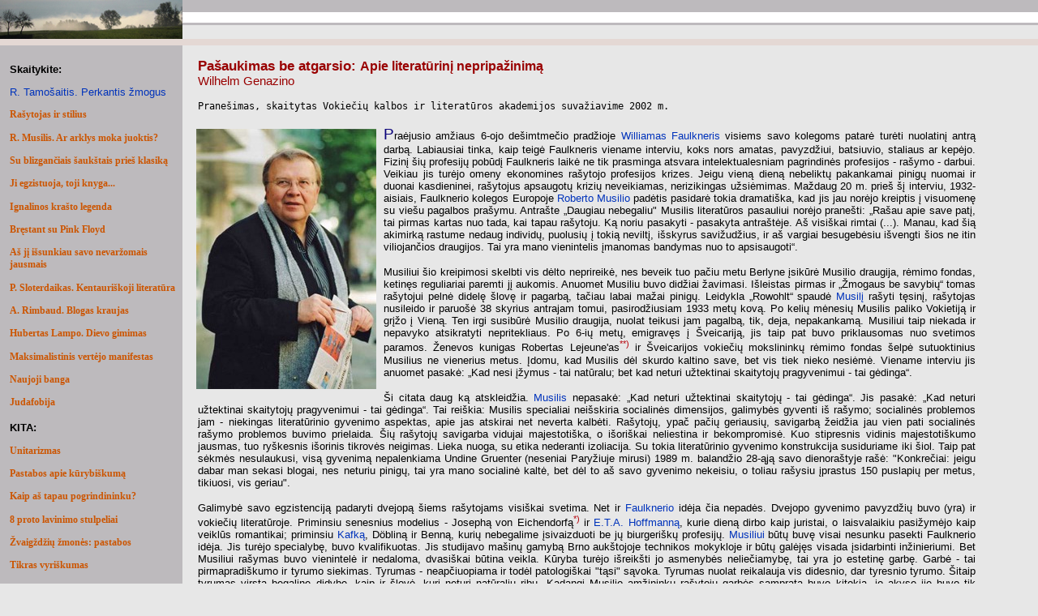

--- FILE ---
content_type: text/html
request_url: http://www.lithuanian.net/lt/atgarsis.htm
body_size: 12370
content:
<HTML LANG='LT'><HEAD><TITLE>Wilhelm Genazino. Pašaukimas be atgarsio. Lithuanian</TITLE>
<META content="text/html; charset=windows-1257" http-equiv=Content-Type>
<LINK REL='stylesheet' TYPE="text/css" HREF="lt.css" TITLE="style">
<meta name="viewport" content="width=device-width, initial-scale=1">
<META content=lt http-equiv=Content-Language><META content=0 http-equiv=Expires>
<META NAME="resource-type" CONTENT="document"><META NAME="distribution" CONTENT="GLOBAL">
<META HTTP-EQUIV="Keywords" CONTENT="Wilhelm Genazino Pašaukimas be atgarsio">
<META NAME="keywords" CONTENT="Wilhelm Genazino Pašaukimas be atgarsio">
<META NAME="description" CONTENT="Wilhelm Genazino. Pašaukimas be atgarsio. Lithuanian">
<META NAME="URL" CONTENT="http://www.lithuanian.net/lt/">
<STYLE TYPE="text/css">
SUP {color:#B6020A}
.auth {font-size:9pt;margin-top:6pt;margin-bottom:5pt;color:#010A33}
.ref {margin-top:15pt;margin-bottom:5pt;font-size:10pt;color:#110A66;text-align:left;font-family:Tahoma,Helvetic,Arial}
.cap {font-size:14.5pt;color:#0A027A;font-family:Tahoma,Helvetic,Arial}
.name {font-size:11.5pt;color:#662203}
.namex {font-size:10.5pt;color:#662203}
</STYLE>
<META NAME="Date" CONTENT="2007-04-20"><META NAME="Update-Date" CONTENT="2017-04-27" Description='Eichendorfas'>
<META NAME="Update-Date" CONTENT="2020-11-24" Description='Robert Lejeune'>
<META NAME="copyright" CONTENT="(c)2007, 2017, 2020. Vartiklis">
</HEAD>

<BODY bgColor=#e7e7e7 leftMargin=0 topMargin=0 marginwidth="0" marginheight="0">

<TABLE border=0 cellPadding=0 cellSpacing=0 width="100%"><TBODY><TR>
  <TD vAlign=top width=224><IMG border=0 height=48 src="ltit.jpg" width=225 HSPACE=0 VSPACE=0></TD>
  <TD vAlign=top width="100%">
    <TABLE height="100%" BORDER=0 BGCOLOR="#bdbabd" cellPadding=0 cellSpacing=0 width="100%">
    <TR><TD>&nbsp;</TD></TR>
    <TR BGCOLOR="white" HEIGHT=12><TD HEIGHT=12><IMG border=0 height=13 src="0.gif" width=1 HSPACE=0 VSPACE=0>
    </TD></TR>
    <TR BGCOLOR="#bdbabd" HEIGHT=3><TD HEIGHT=3><IMG border=0 height=3 src="0.gif" width=1 HSPACE=0 VSPACE=0></TD></TR></TABLE>
  </TD></TR>
<TR HEIGHT=8 bgColor="#e4d8d4"><TD HEIGHT=8><IMG border=0 height=8 src="0.gif" width=1 HSPACE=0 VSPACE=0>
</TD><TD></TD></TR>

<TR><TD BGCOLOR="#bdbabd" VALIGN=top>&nbsp;<BR>
<P class=lmenu><B>Skaitykite:</B>

<P class=lmenu><A HREF='perkantis.htm'>R. Tamošaitis. Perkantis žmogus</A>
<P class=lmenu><A class=lmenu HREF="style.htm">Rašytojas ir stilius</A>
<P class=lmenu><A class=lmenu HREF="http://www.spauda.lt/skaityti/arklys.htm">R. Musilis. Ar arklys moka juoktis?</A>
<P class=lmenu><A class=lmenu HREF='http://www.lithuanian.net/lt/spoons.htm'>Su blizgančiais šaukštais prieš klasiką</A>
<P class=lmenu><A class=lmenu HREF='http://www.lithuanian.net/lt/knyga.htm'>Ji egzistuoja, toji knyga...</A>
<P class=lmenu><A class=lmenu HREF="http://www.spauda.lt/menas/kipras.htm">Ignalinos krašto legenda</A>
<P class=lmenu><A class=lmenu HREF='http://www.spauda.lt/menas/pfloyd.htm'>Bręstant su Pink Floyd</A>
<P class=lmenu><A class=lmenu HREF='http://www.lithuanian.net/menas/aurora.htm'>Aš jį išsunkiau savo nevaržomais jausmais</A>
<P class=lmenu><A class=lmenu HREF='http://www.spauda.lt/plato/centaurs.htm'>P. Sloterdaikas. Kentauriškoji literatūra</A>
<P class=lmenu><A class=lmenu HREF='http://www.spauda.lt/skaityti/manifest/sang.pdf'>A. Rimbaud. Blogas kraujas</A>
<P class=lmenu><A class=lmenu HREF='http://www.spauda.lt/fiction/lampo.htm'>Hubertas Lampo. Dievo gimimas</A>
<P class=lmenu><A class=lmenu HREF='http://www.spauda.lt/skaityti/manifest/manifest.pdf'>Maksimalistinis vertėjo manifestas</A>
<P class=lmenu><A class=lmenu HREF='http://www.spauda.lt/menas/newwave.htm'>Naujoji banga</A>
<P class=lmenu><A class=lmenu HREF='http://www.lithuanian.net/lt/juda/judafob.htm'>Judafobija</A><BR>

<P class=lmenutitle><B>KITA:</B>
<P class=lmenu><A class=lmenu HREF='http://www.lithuanian.net/lt/uu/uu.htm'>Unitarizmas</A>
<P class=lmenu><A class=lmenu HREF='http://www.spauda.lt/menas/creative.htm'>Pastabos apie kūrybiškumą</A>
<P class=lmenu><A class=lmenu HREF='http://www.lithuanian.net/lt/under.htm'>Kaip aš tapau pogrindininku?</A>
<P class=lmenu><A class=lmenu HREF='http://www.spauda.lt/mitai/buddhism/8verse.htm'>8 proto lavinimo stulpeliai</A>
<P class=lmenu><A class=lmenu HREF='http://www.spauda.lt/menas/starmen.htm'>Žvaigždžių žmonės: pastabos</A>
<P class=lmenu><A class=lmenu HREF='http://www.spauda.lt/menas/stuff.htm'>Tikras vyriškumas</A>
<P class=lmenu><A class=lmenu HREF='http://www.nso.lt/science/unvisi.htm'>Nematomumo skydas</A>
<P class=lmenu><A class=lmenu HREF='http://www.spauda.lt/mitai/flood/narka/arka.htm'>Nojaus arkos paieškos</A>
<P class=lmenu><A class=lmenu HREF='http://www.spauda.lt/skaityti/vizijos/mirusi.htm'>Jei gyventum mirusi</A>
<P class=lmenu><A class=lmenu HREF='http://www.spauda.lt/skaityti/foucault/hollow/synarchy.htm'>Apie sinarchiją</A>
<P class=lmenu><A class=lmenu HREF='http://www.nso.lt/misc/stones.htm'>Šventieji akmenys</A>

</TD><TD>
<p><FONT class=hr1 COLOR=#990000><b>Pašaukimas be atgarsio:</b> <SPAN style='font-size:12pt'>Apie literatūrinį nepripažinimą</SPAN><BR>
<SPAN style='font-weight:Normal;font-size:11pt'>Wilhelm Genazino</SPAN></font>

<FONT SIZE=2>
<P style='text-align:left'><TT style='font-size:9pt'>Pranešimas, skaitytas Vokiečių kalbos ir literatūros akademijos suvažiavime 2002 m.</TT></P>

<P style='margin-top:13pt'><IMG SRC='pics/genazino.jpg' Alt='Wilhelm Genazino' HSPACE='9' VSPACE='4' WIDTH='222' HEIGHT='321' BORDER=0 ALIGN='Left' style='margin-left:-2px'>
<SPAN class='cap'>P</SPAN>raėjusio amžiaus 6-ojo dešimtmečio pradžioje <A HREF='http://www.vartiklis.lt/menas/ciur.htm#faulkner'>Williamas
Faulkneris</A> visiems savo kolegoms patarė turėti nuolatinį antrą darbą. Labiausiai tinka, kaip 
teigė Faulkneris viename interviu, koks nors amatas, pavyzdžiui, batsiuvio, 
staliaus ar kepėjo. Fizinį šių profesijų pobūdį Faulkneris laikė ne tik prasminga 
atsvara intelektualesniam pagrindinės profesijos - rašymo - darbui. Veikiau jis 
turėjo omeny ekonomines rašytojo profesijos krizes. Jeigu vieną dieną nebeliktų 
pakankamai pinigų nuomai ir duonai kasdieninei, rašytojus apsaugotų krizių neveikiamas, nerizikingas užsiėmimas. Maždaug 20 m. prieš šį interviu, 
1932-aisiais, Faulknerio kolegos Europoje <A HREF="http://www.spauda.lt/skaityti/arklys.htm#author">Roberto Musilio</A> padėtis pasidarė tokia 
dramatiška, kad jis jau norėjo kreiptis į visuomenę su viešu pagalbos prašymu. 
Antrašte „Daugiau nebegaliu" Musilis literatūros pasauliui norėjo pranešti: „Rašau 
apie save patį, tai pirmas kartas nuo tada, kai tapau rašytoju. Ką noriu pasakyti - 
pasakyta antraštėje. Aš visiškai rimtai (...). Manau, kad šią akimirką rastume 
nedaug individų, puolusių į tokią neviltį, išskyrus savižudžius, ir aš vargiai 
besugebėsiu išvengti šios ne itin viliojančios draugijos. Tai yra mano vienintelis įmanomas bandymas nuo to apsisaugoti“. 

<P>Musiliui šio kreipimosi skelbti vis dėlto neprireikė, nes beveik tuo pačiu 
metu Berlyne įsikūrė Musilio draugija, rėmimo fondas, ketinęs reguliariai paremti 
jį aukomis. Anuomet Musiliu buvo didžiai žavimasi. Išleistas pirmas ir „Žmogaus 
be savybių“ tomas rašytojui pelnė didelę šlovę ir pagarbą, tačiau labai mažai 
pinigų. Leidykla „Rowohlt“ spaudė <A HREF="http://www.vartiklis.lt/skaityti/arklys.htm#author">Musilį</A> rašyti tęsinį, rašytojas nusileido ir 
paruošė 38 skyrius antrajam tomui, pasirodžiusiam 1933 metų kovą. Po kelių 
mėnesių Musilis paliko Vokietiją ir grįžo į Vieną. Ten irgi susibūrė Musilio draugija, 
nuolat teikusi jam pagalbą, tik, deja, nepakankamą. Musiliui taip niekada ir 
nepavyko atsikratyti nepritekliaus. Po 6-ių metų, emigravęs į Šveicariją, jis 
taip pat buvo priklausomas nuo svetimos paramos. Ženevos kunigas Robertas 
Lejeune'as<SUP>**)</SUP> ir Šveicarijos vokiečių mokslininkų rėmimo fondas šelpė sutuoktinius 
Musilius ne vienerius metus. Įdomu, kad Musilis dėl skurdo kaltino save, bet vis 
tiek nieko nesiėmė. Viename interviu jis anuomet pasakė: „Kad nesi įžymus - tai 
natūralu; bet kad neturi užtektinai skaitytojų pragyvenimui - tai gėdinga“. 

<P>Ši citata daug ką atskleidžia. <A HREF="http://www.vartiklis.lt/skaityti/arklys.htm#author">Musilis</A> nepasakė: „Kad neturi užtektinai 
skaitytojų - tai gėdinga“. Jis pasakė: „Kad neturi užtektinai skaitytojų 
pragyvenimui - tai gėdinga“. Tai reiškia: Musilis specialiai neišskiria socialinės 
dimensijos, galimybės gyventi iš rašymo; socialinės problemos jam - niekingas 
literatūrinio gyvenimo aspektas, apie jas atskirai net neverta kalbėti. Rašytojų, 
ypač pačių geriausių, savigarbą žeidžia jau vien pati socialinės rašymo problemos 
buvimo prielaida. Šių rašytojų savigarba vidujai majestotiška, o išoriškai 
neliestina ir bekompromisė. Kuo stipresnis vidinis majestotiškumo jausmas, tuo 
ryškesnis išorinis tikrovės neigimas. Lieka nuoga, su etika nederanti izoliacija. Su 
tokia literatūrinio gyvenimo konstrukcija susiduriame iki šiol. Taip pat sėkmės 
nesulaukusi, visą gyvenimą nepalenkiama Undine Gruenter (neseniai Paryžiuje 
mirusi) 1989 m. balandžio 28-ąją savo dienoraštyje rašė: "Konkrečiai: jeigu 
dabar man sekasi blogai, nes neturiu pinigų, tai yra mano socialinė kaltė, bet dėl 
to aš savo gyvenimo nekeisiu, o toliau rašysiu įprastus 150 puslapių per metus, tikiuosi, vis geriau". 

<P>Galimybė savo egzistenciją padaryti dvejopą šiems rašytojams visiškai 
svetima. Net ir <A HREF='http://www.vartiklis.lt/menas/ciur.htm#faulkner'>Faulknerio</A> idėja čia nepadės. Dvejopo gyvenimo pavyzdžių buvo 
(yra) ir vokiečių literatūroje. Priminsiu senesnius modelius - Josephą von Eichendorfą<SUP>*)</SUP>
ir <A HREF='http://www.vartiklis.lt/skaityti/manifest/o2-dendi.htm#hoffman'>E.T.A. Hoffmanną</A>, kurie dieną dirbo kaip juristai, o laisvalaikiu 
pasižymėjo kaip veiklūs romantikai; priminsiu <A HREF='kafka.htm'>Kafką</A>, Döbliną ir Benną, kurių 
nebegalime įsivaizduoti be jų biurgeriškų profesijų. <A HREF="http://www.vartiklis.lt/skaityti/arklys.htm#author">Musiliui</A> būtų buvę visai 
nesunku pasekti Faulknerio idėja. Jis turėjo specialybę, buvo kvalifikuotas. Jis 
studijavo mašinų gamybą Brno aukštojoje technikos mokykloje ir būtų galėjęs 
visada įsidarbinti inžinieriumi. Bet Musiliui rašymas buvo vienintelė ir nedaloma, 
dvasiškai būtina veikla. Kūryba turėjo išreikšti jo asmenybės neliečiamybę, tai yra 
jo estetinę garbę. Garbė - tai pirmapradiškumo ir tyrumo siekimas. Tyrumas - 
neapčiuopiama ir todėl patologiškai "tąsi" sąvoka. Tyrumas nuolat reikalauja vis 
didesnio, dar tyresnio tyrumo. Šitaip tyrumas virsta begaline didybe, kaip ir šlovė, 
kuri neturi natūralių ribų. Kadangi Musilio amžininkų rašytojų garbės samprata 
buvo kitokia, jo akyse jie buvo tik niektauzos ir plunksnagraužiai. Jis viešai 
menkino Josephą Rothą, Lioną Feuchtwangerį ir Franzą Werfelį. <A HREF='http://www.vartiklis.lt/nida/tmannlit.htm'>Thomą Manną</A> jis 
vadino rašytoju su aštriausiais kelnių kantais. Šalia jo nėra jokio kito rašytojo, 
kuris būtų taip totaliai atsiribojęs, ir nėra jokio kito rašytojo, kuris už tai būtų 
sumokėjęs tokią didelę kainą. Todėl galime teigti: nepelnyta Musilio nesėkmė iš 
dalies yra ir jo paniekos pasauliui bei išdidumo rezultatas, trumpai tariant, - ją lėmė uždarumo ir subjektyvumo faktorius. 

<P>Po vienu Italo Svevo sakiniu <A HREF="http://www.vartiklis.lt/skaityti/arklys.htm#author">Musilis</A> būtų entuziastingai pasirašęs: 
"Vienu žodžiu, be plunksnos laimės nėra". Garbės tyrumo (arba tyrumo garbės) 
idėja šiame sakinyje turi ir biografinį pagrindą. Svevo mano, kad rašymas ne tik 
turi būti nepriklausomas, bet ir suteikti orumo kasdienybei, iš rašymo jis tikisi, - 
mums nejauku ištarti tą žodį, - "laimės". Dar labiau pervertinti rašymą vargu ar 
įmanoma. Būdamas 37-erių, 1892 metais Svevo vienoje nežymioje savo gimtojo 
miesto Triesto leidykloje išleido pirmąjį romaną "Una vita" ("Gyvenimas"). Tai 
romanas apie tarnautoją, norintį tapti rašytoju, šedevras, kurį Italijos kritikai 
ignoravo, jei nekalbėsime apie keletą vietinės reikšmės atsiliepimų. Po šešerių 
metų, 1898-aisiais, pasirodė antrasis Svevo romanas "Senilit?" ("Senatvė"). Italų 
kritikai ir šįkart neatkreipė dėmesio į rašytoją ir jo naują knygą. Neįvertinimas 
turėjo pasekmių, dėl kurių iki šiol pikta. Svevo jautėsi asmeniškai įžeistas, - 
prisiminkime, kad iš kūrybos jis tikėjosi laimės, - ir dvidešimt penkeriems metams 
pasitraukė iš literatūrinio gyvenimo. Jo dienoraštyje rasime ne vieną kartėlio 
kupiną frazę, pavyzdžiui, šią: "Tą juokingą ir kenksmingą dalyką, vadinamą literatūra, išroviau iš savo gyvenimo". 

<P><SPAN class='cap'>I</SPAN>š šiandienos perspektyvos galime teigti: dėl Svevo nutilimo kaltas 
Italijos kultūros procesas, kurio Svevo netoleravo. Tik iš karto turime pridurti: 
apčiuopiamas, organizuotas kultūrinis, literatūrinis procesas neegzistuoja - nei 
Italijoje, nei kur kitur. Kultūra, kaip visuma, neturi subjekto, taigi neturi ir 
logikos; ji prasmingai nejuda į priekį nei chronologiškai, nei estetiškai, nei 
socialiai; netgi kyla klausimas, ar ji apskritai juda <I>į priekį</I>, o ne pusiau 
aklom arba aklai dausinėja po istoriją. Kaip minkštakūnis, išsipučianti ir vėl 
ištuštėjanti kultūra neturi centro, o tai reiškia: jos vardu nuolat kas nors 
priimama, kas nors atmetama, kas nors vilkinama ir kas nors sužlugdoma, bet dėl 
to niekas neturi jaustis atsakingas. Kitaip tariant: jokia kultūra nesuteikia teisės 
tikėtis pagyrimų, netgi teisės į recepciją. Svevo atveju prieš pat finalą vis dėlto 
įvyko persilaužimas. Seniai neberašantis, klestintis pramonininkas Svevo pradėjo 
lankyti anglų kalbos pamokas Trieste ir ten kaip pagyvenęs "Berlitz" kalbų 
mokyklos mokinys sutiko tariamai nieko nenutuokiantį anglų kalbos mokytoją 
<A HREF='http://www.vartiklis.lt/skaityti/manifest/riichi-4-woman.htm#joyce'>Jamesą Joyce'ą</A>. 
Joyce'as pasakė Svevo (taip rašo Richardas Ellmannas Joyce'o 
biografijoje): "Ar žinote, kad esate neįvertintas rašytojas! Romane "Senilit?" yra 
vietų, kurių net Anatole'is France'as nebūtų parašęs geriau". Joyce'as iš tiesų 
pasirūpino, kad "Dzeno prisipažinimai", trečiasis ir paskutinis jo apstulbusio 
mokinio romanas, būtų įvertintas tarptautiniu mastu. Dabar galima paklausti: ar 
Joyce'o pripažinimas neatsveria italų kritikų ignoravimo? Svevo yra vienas iš tų 
daugelio rašytojų, kurie <I>po mirties</I> sulaukė keliagubai didesnės šlovės, 
negu gyvi būdami. Tiesa, pomirtinė šlovė šiek tiek atsiduoda paguodos prizu ir 
surūgusiu pienu; iš esmės ji yra tik aromatas vėlesnėms kartoms privilioti. Čia 
pamatome, kad šią problemą gaubia miglos. Kas, tiesą sakant, yra sėkmė ir kas 
yra nesėkmė? Ar būti publikuojamam - jau sėkmė, o gal būti publikuojamam, bet 
sulaukti tik tylos - jau nesėkmės pradžia? Ar būti recenzuojamam - sėkmė? Ar 
būti gerai recenzuotam - sėkmė? Ir dar negalima pamiršti: ar tai, kad literatūra, 
net ir pati geriausia, nėra bendra visuomenės reikmė, nereiškia didžiulės 
nesėkmės? Visi šie klausimai susiję su pripažinimo problema. Bėda ta, kad 
rašytojas tikisi kitų pripažinimo, pats negalėdamas tų kitų pripažinti. <A HREF='http://www.vartiklis.lt/plato/ontology.htm#hegel'>Hegelio</A> 
nuomone, toks vienpusiškumas pasmerkia žlugti arba tapti nelaimingam. Hegelis 
pripažinimą apibūdina kaip abipusę veiką: "Savimonės pripažįsta save 
pripažindamos viena kitą". Šiame sakinyje Hegelis mums nori parodyti moralinio 
gesto dviprasmiškumą. Žmonės ne tik pripažįsta vieni kitus, jie ir save pačius gali 
pripažinti tik tada, kai juos jau pripažino kiti. Daugumai rašytojų tokie patogūs 
pripažinimo santykiai tolimi kaip dangus. Pavienis rašytojas negali anonimiškai ir 
iš anksto pripažinti tų, kurie galėtų pripažinti jį ir jo kūrybą. Jį pripažįstantiesiems 
jo pripažinimas netgi nereikalingas. Trumpai tariant: nedidelės pripažinimų 
pasiūlos toli gražu neužtenka visiems, beveik negalintiems dirbti be pripažinimo. 
Jeigu pripažinimo nesulaukiama, rašytojui (pavyzdžiui, <A HREF="http://www.vartiklis.lt/skaityti/arklys.htm#author">Musiliui</A>, Svevo) tenka 
pripažinti pačiam save; tai nesveikas užsiėmimas, kuris daugelį rašytojų paverčia ekscentrikais. 

<P>Keista, kad, kalbėdami apie nepelnytą neįvertinimą, visų pirma 
pagalvojame apie nepastebėtus romanistus. Dramaturgus ar poetus, jau 
nekalbant apie dramaturges ar poetes, tarsi automatiškai turime omeny. Keista, 
nes sunkiai suvokiama, prozininkės ir dramaturgės iš Ingolštato Marie Luise 
Fleisser nesisekimo istorija. Fleisser iškilo anksti. 1926 metais Vokiečių teatre 
Berlyne įvyksta jos pjesės "Skaistykla Ingolštate" premjera. Tuo metu autorei 25 
metai. Jau po dvejų metų, 1928-aisiais, Dresdeno komedijos teatre pastatoma 
kita jos pjesė "Pionieriai Ingolštate". Paskui, 1929 metais, ją inscenizuoja 
<A HREF='http://www.vartiklis.lt/history/lith/miltinis.htm#brechtas'>Brechtas</A> teatre "Theater am Schiffbauerdamm". Brechtas savavališkai perdirba 
tekstą. Marie Luise Fleisser tuos pakeitimus vėliau aprašė taip: "Brechtas tą 
sceną, kurioje Berta netenka nekaltybės ir kuri turėjo būti vaidinama 
užkulisiuose, perkėlė į skuduru uždengtą, ritmingai judinamą dėžę (tikriausiai 
idėja iš filmo, inspiruota Chaplino). Šita detalė, (...) gimnazistų scena bei Korlio ir 
Frydos dialogas (apie venerines ligas) vėliau buvo išbraukti, policijai pagrasinus uždrausti premjerą (...)". 

<P>Dirbtinis skandalas sukelia kalbas apie <A HREF='http://www.vartiklis.lt/history/lith/miltinis.htm#brechtas'>Brechtą</A> ir jo teatrą, galbūt net 
padeda pjesei, bet pakenkia rašančiai asmenybei Marie Luise Fleisser, literatūroje 
žengiančiai pirmuosius žingsnius ir, - tarkime taip, - labiau reikalingai kolegiško 
palaikymo nei teatro akibrokštų. Brechto (tikriausiai) gero linkintis bandymas 
paskubinti sėkmę tampa Marie Luise Fleisser ilgai trukusios nesėkmės 
užuomazga. Išsigandusi rašytoja pabėga atgal į Ingolštatą ir pasineria į 
miesčionišką santuoką, iš kurios kaip dramaturgė vėl išnyra tik 1970 metais. Tai 
reiškia, kad dramaturgė Marie Luise Fleisser daugiau nei keturiasdešimt metų 
neegzistavo. Rašytoja nusakė tris savo pasitraukimo priežastis. Viename laiške 
1973 m. ji rašė: „1946 m. mano pjesės "Karolis Stiuartas" ir "Stipri giminė" 
mėtėsi dykos (...). Vokietijos teatrai po karo iš principo statė tik užsieniečių 
pjeses, motyvuodami poreikiu pasivyti tai, kas praleista. Jie nejautė jokio 
įsipareigojimo rašytojams, kurie nacistiniu laikotarpiu buvo nugrūsti į užmarštį“. 
Tame pačiame laiške skaitome antrą, nuo pirmojo gerokai nukrypstantį, 
paaiškinimą: „Šeimyninės pareigos ir pastangos pragyventi mane taip užgujo, kad 
neturėjau kada rašyti naujų pjesių“. Trečiąją, ko gero, lemiamą priežastį randame jos autobiografinėje apybraižoje.
Ten parašyta: „Didžiausias Vupertalio (teatralų - W.G.) nuopelnas tas, kad jie įveikė mano drovumą...“ 

<P>Marie Luise Fleisser tik savo kūryboje buvo drąsi padauža. O praktiniame 
gyvenime ji buvo nepaprastai baikšti. Ji manė, jog yra pamiršta, nors de facto 
taip nebuvo. Šeštojo dešimtmečio pradžioje ji gavo keletą nedidelių premijų, o 
1953 metais - ir Bavarijos dailiųjų menų akademijos premiją. Net jos gimtasis 
miestas Ingolštatas, kurio meras 1929 m. ją iškoneveikė viešai, nustebino ją 
1961-aisiais įsteigta paskatinamąja premija. Ne, Marie Luise Fleisser nebuvo 
išstumta; jos pjesės tiesiog nebuvo statomos. Mūsų kultūrinis gyvenimas gali 
rašytoją vertinti ir kartu jį - arba ją - palikti dulkėti. Marie Luise Fleisser nebuvo 
lemta įsiveržti kaip kultūros kometai į pokario visuomenę ir imtis savo pačios rinkodaros. Ir kaltų čia nėra. 

<P><SPAN class='cap'>A</SPAN>r kas nors išdrįs Hermanną Brochą pavadinti neįvertintu rašytoju? O ar 
galėtume dabar įsivaizduoti nepripažintą <A HREF='http://www.vartiklis.lt/history/lith/miltinis.htm#brechtas'>Bertoltą Brechtą</A>? Abu rašytojai turėjo 
gana panašias intencijas - vienas, susijusias su socializmu, kitas - ne; abiem 
rūpėjo patobulinti Vidurio Europą, vienam - politinėmis, kitam - etinėmis 
priemonėmis. Brechto gyvenimas, nepaisant vargo ir emigracijos, - įžūlumo 
pavyzdys, o Brocho gyvenimas, nepaisant turtingos kilmės, - pavyzdys 
nusivylimo, kurį pirmąkart patyrė, kai pirmoji jo knyga buvo išleista tik jam 
sulaukus 45-erių. Ar galime tvirtinti, kad pavėluota pradžia kalta dėl visų kitų 
vėlavimų? Brocho trilogija "Somnambulai" kultūrai visiškai priešiškoje ketvirtojo 
dešimtmečio pradžios atmosferoje savo skaitytojų rasti negalėjo. Jo pagrindinis 
kūrinys, "Vergilijaus mirtis", 1945 metais pasirodęs iš karto ir vokiškai, ir 
angliškai, buvo pastebėtas tik mėgėjų, kaip ir ankstesnės jo knygos. Iki gyvenimo 
pabaigos Brochas buvo privatus rašytojas privatiems skaitytojams. Brocho 
draugas Eliasas Canetti rašytojo penkiasdešimtmečio proga 1936 m. lapkričio 12 
dieną Vienoje pasakė nuostabią, bet su faktais prasilenkiančią kalbą. Canetti 
teigė, kad "turime gerbti Brochą kaip vieną iš nedaugelio reprezentatyvių mūsų meto rašytojų". 

<P>Šie faktai šiandien mus priverčia pasitrinti akis. Tai - regimybė 
aukštybėse, kur mėgo sklandyti abu rašytojai. De facto Brochas jokiais atžvilgiais 
nebuvo reprezentatyvus; jis buvo tas, kas anuomet buvo dauguma gerų rašytojų, 
- visuomenės „benkartas“, kurio niekas nenorėjo ir kuriam savo dalį teko 
išsikovoti sunkiu rašymu. Moralistui Brochui neangažuotas rašymas buvo nusikaltimas, kaip rašė 1935 m. savo paskaitoje apie 
<A HREF='http://www.vartiklis.lt/skaityti/manifest/riichi-4-woman.htm#joyce'>Joyce'ą</A>, - „neatsakinga 
privati kūryba“, su kuria jis nenorėjo turėti nieko bendra. Mes pripažįstame (ir 
gerbiame) jo norą būti naudingam bendruomenės dvasiai, mes žavimės jo 
pastangomis apsaugoti individą nuo plintančio absurdo. Todėl <A HREF="http://www.vartiklis.lt/skaityti/arklys.htm#author">Musilio</A>, Svevo, 
Fleisser, Brocho (ir dar trijų tuzinų kitų) pavardės įkūnija bendrą skausmą - be gailesčio persekiojantį visą ilgą kultūros šimtmetį. 
<A HREF='http://www.vartiklis.lt/plato/barthes.htm#barthes'>Roland'as Barthes'as</A> rašymą 
pavadino "bergždžiu eikvojimusi". Už banalaus šios frazės lengvumo slypi tikra 
neviltis dėl atvirkščiosios literatūros pusės. Rašytoją, ieškantį prasmės dėl kitų ar 
apskritai prasmės, tiek anais laikais, tiek dabar tučtuojau apsiaučia tos prasmės 
vienatvė, prasmė jį dvasiškai nutolina nuo plačiosios visuomenės, nors kaip tik jai 
jis ir norėtų tarnauti. Visi angažuoti rašytojai nenori susitaikyti su tuo, kad jų 
kūryba yra tik bandymas prie rašomojo stalo pamėgdžioti kūrimo aktą. Kaip 
kūrėjai jie panašėja į sufantazuotą dievą, kuris buvo ir yra toks pats nevykėlis 
kaip ir jo mėgdžiotojai. Kūryba praranda vertę rankose tų, kuriems ji buvo skirta 
kaip dovana. Kūryba ir kūriniai yra bergždi, jeigu jie neįvertinami. Tada kūrinys yra tarsi dovana,
kurios niekas nepriima. Kūrinys bergždžias, kai nepasiekia adresato ir grįžta pas nebyliai nirštantį savo kūrėją. 

<P><SPAN class='cap'>B</SPAN>uvau draugiškai paprašytas kalbėti ne ilgiau kaip 20-25 minutes. Šis 
laiko limitas išvaduos jus ir mane, neleis man stovėti čia iki rytojaus ir vardyti vis 
naujus vardus bei kitus argumentus, kuo literatūra rizikinga. Mat kai aš savo 
sąrašą baigčiau, atsistotumėte jūs ir iš kultūros archyvų ištrauktumėte kitus 
vardus ir kitus argumentus. Ir kai baigtume kalbėti apie mirusiuosius, tik tada 
prasidėtų tikrasis <I>lamento</I>, nes turėtume atsigręžti į gyvuosius. Iš karto turėčiau paklausti,
kodėl Gerhardas Meyeris neparduoda bent pora šimtų knygų per metus daugiau; kodėl groteskiškas Roro Wolfo kūrinių komiškumas 
neužkrečia linksmybių ištroškusių masių; ir kodėl nuostabiosios Friederike Mayröcker vis dar nėra labiausiai perkamų knygų sąrašuose. 

<P style='margin-bottom:7pt'>Visų šių atvejų priežastis ir paaiškinimus kaipmat galėtume pateikti, bet 
galų gale vis tiek turėtume pripažinti, kad nepripažinto talento problema yra be 
išeities, ji tik sukelia keletą neurotinių refleksų. Dar prieš porą metų turėjau 
prieštaringą įprotį rašytojams, kuriais žaviuosi, pasakyti, kad kaip tik skaitau jų 
naujausią knygą. Šitaip daugybę kartų prasikaltau ne tiek melu, kiek gana 
rizikinga rūpinimosi forma. Šių rašytojų knygos iš tiesų gulėjo mano namuose, ir 
aš tikrai norėjau jas perskaityti, tik vėliau, kai būsiu parašęs savo paties knygas ir 
turėsiu daugiau laiko. Iš tikrųjų tik norėjau, kad vienas ar kitas rašytojas neleistų 
dienų taip ir neišgirdęs bent vieną kartą, kad jo knyga pasiekė bent vieną 
skaitytoją. Tai buvo, jeigu norite, profesinis vienašališkumas, o gal tik profesinės 
baimės išraiška, kurios protu neįveiksi. Laimė, man pavyko to įpročio atsikratyti; vis dėlto jis mane pamokė,
kad kiekvienas rašantysis yra savo paties iliuzijų kūrėjas ir kad net rašytojai neturėtų patarinėti rašytojams. 

<P style='text-align:Right;font-size:7pt;margin-top:7pt;margin-bottom:5pt'><I>Iš vokiečių kalbos vertė Jurgita Mikutytė</I>&nbsp; &nbsp;&nbsp;

<P ALIGN=Right style='text-align:Right;font-size:7pt;margin-top:4pt'>Šaltinis: <I>Literatūra ir menas, 2006-02-10 nr. 3082</I> &nbsp;</P>

<A NAME='eichendorff'> </A>
<HR ALIGN='Left' WIDTH='19%' COLOR='#5588AA' style='margin-top:18pt'>
<P class='ref' style='margin-top:6pt'><SUP>*)</SUP> <B class='name'>Jozefas Eichendorfas</B> (<I>Joseph Freiherr von Eichendorff</I>, 1788-1857) – prūsų poetas ir 
prozininkas romantikas. Išgarsėjo apysaka „Apie vieno dykinėtojo gyvenimą“ (1826). Jo lyrika ypač 
dažnai panaudota muzikos kūriniuose (Šumano, Mendelsono, Volfo, R. Štrauso ir kt.). Nuo 4-o dešimtm. 
užsiėmė literatūros istorijos tyrinėjimais ir vertė iš ispanų kalbos.</P></FONT>
<!-- https://en.wikipedia.org/wiki/Joseph_Freiherr_von_Eichendorff

https://de.wikipedia.org/wiki/Robert_Lejeune -->
<P class='ref'><SUP>**)</SUP> <B class='name'>Robert Lejeune</B> (1891-1970) – šveicarų protestantų dvasininkas. 
1926-58 m. buvo pastoriumi Ciuriche. Antrojo pasaulinio karo metais rūpinosi vokiečių ir austrų emigrantais, taip pat 
ir R. Musiliu, kuris pasitraukė 1938-ais ir buvo jo laikinai priglaustas. Vėliau tai išsivystė į jų draugystę. Turėjo gerą meninį skonį ir
skaitė paskaitas apie vizualųjį meną, o taip pat kolekcionavo meno darbus (<A HREF='http://www.vartiklis.lt/history/lith/zydai1.htm#sagalas'>M. Šagalo</A>,
&nbsp;<A HREF='http://www.vartiklis.lt/skaityti/foucault/swastika/swastika.htm#goya'>F. de Gojos</A> ir kt.). Išleido kelias knygas.</P>

<A NAME='genacino'> </A>
<DIV style='padding:7px;background-color:#FCFAF7;margin-top:15pt'>
<P class='auth' style='font-size:11.5pt;color:#220177'><B>Apie autorių</B>

<P class='auth'><B class='namex'>Vilhelmas Genacino</B> gimė 1943 metais Manheime, Vokietijoje. Studijavo 
germanistiką, filosofiją ir sociologiją. Baigęs studijas dirbo žurnalistu, žurnalų 
redaktoriumi. Nuo aštuntojo dešimtmečio pradžios - laisvas rašytojas. Gyvena 
Frankfurte. Rašo romanus, apsakymus, esė, radijo pjeses. Iš viso išleido daugiau 
nei 20 knygų. 1997-1998 m. dėstė poetologiją Padeborno universitete. 1990-
aisiais už romaną „Dėmė, striukė, kambariai, skausmas“ gavo Brėmeno miesto 
literatūros premiją, 1998 m. - Didžiąją Bavarijos dailiųjų menų akademijos 
literatūrinę premiją už romaną „Šviesa dienoje išdegina skylę“, 2001 m. - 
Kranichšteino literatūrinę premiją už visą kūrybą. 2004-aisiais apdovanotas 
prestižiškiausia Vokietijoje Georgo Büchnerio premija. Savito stiliaus rašytoją, 
labai vertinamą veikiau literatūros gurmanų ir ne itin plačiai žinomą, išgarsino 
2001 m. išleistas romanas „Skėtis šiai dienai“. Pačiam autoriui netikėtai romanas 
sulaukė ypatingo ne tik kritikų, bet ir plačiosios publikos dėmesio. 

<P class='auth'>„Skėtį šiai dienai“ lietuvių kalba 2005 m. išleido leidykla „Alma littera“. 
Goethe's instituto kvietimu Genazino dalyvavo Vilniaus knygų mugėje 2005 m. vasario 23-26 dienomis.</P>
</DIV>

<P style='text-align:Center;font-size:125%;margin-top:14pt'>
<A HREF="http://www.spauda.lt/skaityti/">Poezija ir skaitiniai</A><BR>
<A HREF="http://www.spauda.lt/plato/">Filosofijos sritis</A><BR>
<A HREF="http://www.nso.lt/">NSO svetainė</A><BR>
<A HREF="http://www.vartiklis.lt/">Vartiklis</A></P>&nbsp;
</TD></TR></TBODY></TABLE>
</BODY></HTML>


--- FILE ---
content_type: text/css
request_url: http://www.lithuanian.net/lt/lt.css
body_size: 754
content:
BODY {font-size:10.1pt;FONT-FAMILY:Verdana,Tahoma,Arial,Helvetica}
P {margin-left:0.2in; margin-top: 12pt; margin-right: 0.8in; text-align:justify}
P.lmenu {margin-left:12px; margin-top: 5pt; margin-right: 9px; text-align: Left}
P.lmenutitle {margin-left:12px; margin-top: 12pt; margin-right: 9px; text-align: Left}
P.cmenu {margin-left:7px; font-size:11pt; margin-top: 5pt; margin-right:29px; text-align:Center}
p.app {margin-top: 8pt;font-family:Tahoma,Arial,Helvetica}
LI {margin-left:0.25in;margin-right:0.3in}
TD {FONT-FAMILY: Verdana, Tahoma, Arial, Helvetica; FONT-SIZE: 10pt}
A:link {COLOR: #0033bb; FONT-SIZE: 10pt; TEXT-DECORATION: none}
A:visited {COLOR: #003366; FONT-SIZE: 10pt; TEXT-DECORATION: none}
A:active {COLOR: #990000; FONT-SIZE: 10pt; TEXT-DECORATION: none}
A:hover {COLOR: #990000; FONT-SIZE: 10pt; TEXT-DECORATION: underline}
A.menu:link {COLOR: black; FONT-FAMILY: Verdana; FONT-SIZE: 8pt; FONT-WEIGHT: bold; TEXT-DECORATION: none}
A.menu:visited {COLOR: black; FONT-FAMILY: Verdana; FONT-SIZE: 8pt; FONT-WEIGHT: bold; TEXT-DECORATION: none}
A.menu:active {COLOR: black; FONT-FAMILY: Verdana; FONT-SIZE: 8pt; FONT-WEIGHT: bold; TEXT-DECORATION: none}
A.menu:hover {COLOR: black; FONT-FAMILY: Verdana; FONT-SIZE: 8pt; FONT-WEIGHT: bold; TEXT-DECORATION: underline}
A.cprm:link {FONT-SIZE: 8pt}
A.cprm:visited {FONT-SIZE: 8pt}
A.cprm:active {FONT-SIZE: 8pt}
A.cprm:hover {FONT-SIZE: 8pt}

A.lmenu:link {COLOR: #CC5500; FONT-FAMILY: Verdana; FONT-SIZE: 9pt; FONT-WEIGHT: bold; TEXT-DECORATION: none}
A.lmenu:visited {COLOR: #CC5500; FONT-FAMILY: Verdana; FONT-SIZE: 9pt; FONT-WEIGHT: bold; TEXT-DECORATION: none}
A.lmenu:active {COLOR: #CC0099; FONT-FAMILY: Verdana; FONT-SIZE: 9pt; FONT-WEIGHT: bold; TEXT-DECORATION: none}
A.lmenu:hover {COLOR: #CC0099; FONT-FAMILY: Verdana; FONT-SIZE: 9pt; FONT-WEIGHT: bold; TEXT-DECORATION: underline}

.cpr {FONT-SIZE: 8pt; FONT-WEIGHT: bold; TEXT-DECORATION: none}
.menucurrent {COLOR: #cc0000; FONT-SIZE: 8pt; FONT-WEIGHT: bold; TEXT-DECORATION: none}
.hb {COLOR: #003366; FONT-SIZE: 10pt; FONT-WEIGHT: bold; TEXT-DECORATION: none}
.hr {COLOR: #990000; FONT-SIZE: 10pt; FONT-WEIGHT: bold; TEXT-DECORATION: none}
.hb1 {COLOR: #003366; FONT-SIZE: 12pt; FONT-WEIGHT: bold; TEXT-DECORATION: none}
.hr1 {COLOR: #990000; FONT-SIZE: 12.6pt; FONT-WEIGHT: bold; TEXT-DECORATION: none}
.hr2 {color:#009900; FONT-SIZE: 11pt; FONT-WEIGHT: bold; MARGIN_top:17pt; TEXT-DECORATION: none}
.tekstas {COLOR: #1e1e1e; FONT-FAMILY: Verdana, Tahoma, Arial, Helvetica; FONT-SIZE: 10pt; MARGIN-BOTTOM: 7px; MARGIN-LEFT: 20px; MARGIN-TOP: 7px; TEXT-ALIGN: left; TEXT-INDENT: 0px}
.tekstas2 {COLOR: #008080; FONT-FAMILY: Verdana, Tahoma, Arial, Helvetica; FONT-SIZE: 10pt; LIST-STYLE: square; MARGIN-BOTTOM: 7px; MARGIN-LEFT: 0px; MARGIN-TOP: 7px}
.paantraste2 {COLOR: #666666; FONT-FAMILY: Verdana, Tahoma, Arial, Helvetica; FONT-SIZE: 10pt; FONT-WEIGHT: bold; MARGIN-BOTTOM: 0px; MARGIN-TOP: 5px}
.paantraste {COLOR: #963232; FONT-FAMILY: Verdana, Tahoma, Arial, Helvetica; FONT-SIZE: 10pt; FONT-WEIGHT: bold; MARGIN-BOTTOM: 2px; MARGIN-LEFT: 0px; MARGIN-TOP: 2px}
.antraste {COLOR: #0a0a50; FONT-FAMILY: Verdana, Tahoma, Arial, Helvetica; FONT-SIZE: 10pt; FONT-WEIGHT: bold; MARGIN-BOTTOM: 0px; MARGIN-LEFT: 20px}
.stt {margin-top:22pt; COLOR: #990000; FONT-SIZE: 11pt; FONT-WEIGHT: bold; TEXT-DECORATION: none}
SELECT {FONT-FAMILY: Tahoma, MS Sans Serif; FONT-SIZE: 9pt}
TEXTAREA {FONT-FAMILY: Tahoma, MS Sans Serif; FONT-SIZE: 9pt}
INPUT {FONT-FAMILY: Tahoma, MS Sans Serif; FONT-SIZE: 9pt}
